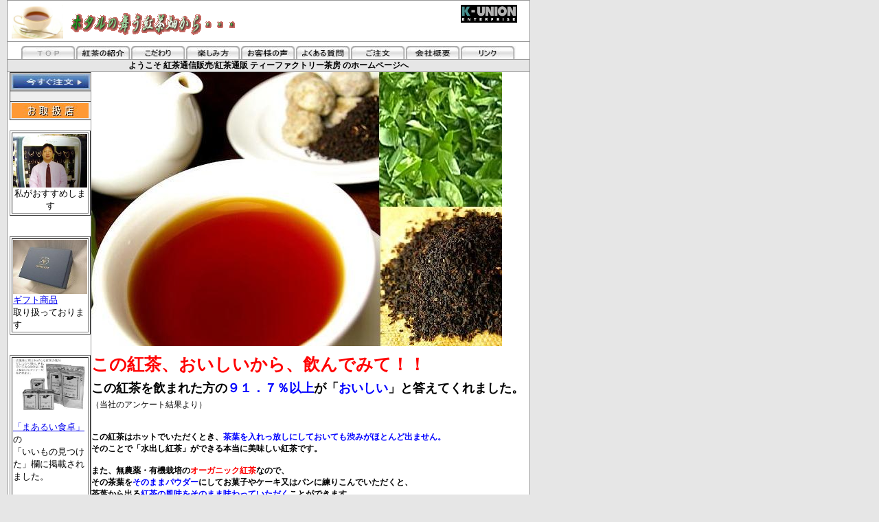

--- FILE ---
content_type: text/html
request_url: http://k-union.com/
body_size: 17095
content:
<!DOCTYPE HTML PUBLIC "-//W3C//DTD HTML 4.01 Transitional//EN">
<html lang="ja">
<head>
<META http-equiv="Content-Type" content="text/html; charset=SHIFT_JIS">
<title>紅茶通信販売/紅茶通販/ティーファクトリー茶房</title>
<meta name="description" content="ホタルの舞う農園から収穫したオーガニック紅茶、ウヴァ茶の販売をしております。是非！ご利用下さい。">
<meta name="keywords" content="紅茶,通販,販売,オーガニック">
<META http-equiv="Content-Style-Type" content="text/css">
<meta name="IBM:HPB-Input-Mode" content="mode/flm; pagewidth=940; pageheight=1200">
<META name="GENERATOR" content="IBM WebSphere Studio Homepage Builder Version 9.0.0.0 for Windows">
<META http-equiv="Content-Script-Type" content="text/javascript">
<meta name="verify-v1" content="6OXw0sbsGP85jaQLcyR4xlTKwYebrEpmIRYiQKdZI/A=" /> 
<link rel="stylesheet" href="css/version4.css" type="text/css">
<link rel="stylesheet" href="css/import.css" type="text/css" media="screen,print">
<link rel="stylesheet" href="css/table.css" type="text/css" id="HPB_TABLE_CSS_ID_">
<script  type="text/javascript" src="index01.js"></script>
</head>
<BODY>
<DIV style="top : 0;left : 10px;
  position : absolute;
  z-index : 2;
" id="Layer1">
<div id="wrapper">
<div id = "header">
<div id = "logpos2">
<div id="logpos3"><img src="Image/logo.gif" width="82" height="26" alt="紅茶通信販売/紅茶通販 ティーファクトリー茶房 ロゴ"></div>
ティーファクトリー茶房
</div>
<img src="Image/eyes0440.jpg" width="75" height="49" border="0" alt="紅茶通信販売/紅茶通販 ティーファクトリー茶房 紅茶カップ">
<img src="Image/logo5.gif" width="280" height="44" border="0" alt="ホタルの舞う紅茶畑から・・・"></div>
<div id = "navigation"><img src="Image/head_c1_2.jpg" width="80" height="19" border="0" alt="Top"><A href="history.html" id="HPB_ROLLOVER1" onmouseout="HpbImgSwap('HPB_ROLLOVER1', 'Image/head_c15.jpg');" onmouseover="HpbImgSwap('HPB_ROLLOVER1', 'Image/head_c15_1.jpg');"><IMG src="Image/head_c15.jpg" width="80" height="19" border="0" name="HPB_ROLLOVER1" alt="紅茶の紹介"></A><A href="quality.html" id="HPB_ROLLOVER2" onmouseout="HpbImgSwap('HPB_ROLLOVER2', 'Image/head_c16.jpg');" onmouseover="HpbImgSwap('HPB_ROLLOVER2', 'Image/head_c16_1.jpg');"><IMG src="Image/head_c16.jpg" width="80" height="19" border="0" name="HPB_ROLLOVER2" alt="紅茶農園のこだわり"></A><A href="drink.html" id="HPB_ROLLOVER3" onmouseout="HpbImgSwap('HPB_ROLLOVER3', 'Image/head_c17.jpg');" onmouseover="HpbImgSwap('HPB_ROLLOVER3', 'Image/head_c17_1.jpg');"><IMG src="Image/head_c17.jpg" width="80" height="19" border="0" name="HPB_ROLLOVER3" alt="紅茶の楽しみ方"></A><A href="guestvoice.html" id="HPB_ROLLOVER8" onmouseout="HpbImgSwap('HPB_ROLLOVER8', 'Image/head_c6.jpg');" onmouseover="HpbImgSwap('HPB_ROLLOVER8', 'Image/head_c6_1.jpg');"><IMG src="Image/head_c6.jpg" width="80" height="19" border="0" alt="紅茶に対するお客様の声" name="HPB_ROLLOVER8"></A><A href="question.html" id="HPB_ROLLOVER6" onmouseout="HpbImgSwap('HPB_ROLLOVER6', 'Image/head_c9.jpg');" onmouseover="HpbImgSwap('HPB_ROLLOVER6', 'Image/head_c9_1.jpg');"><IMG src="Image/head_c9.jpg" width="80" height="19" border="0" alt="紅茶に対してのよくある質問" name="HPB_ROLLOVER6"></A><A href="sales/0.html" id="HPB_ROLLOVER4" onmouseout="HpbImgSwap('HPB_ROLLOVER4', 'Image/head_c7.jpg');" onmouseover="HpbImgSwap('HPB_ROLLOVER4', 'Image/head_c7_1.jpg');" target="_blank"><IMG src="Image/head_c7.jpg" width="80" height="19" border="0" alt="紅茶のご注文" name="HPB_ROLLOVER4"></A><A href="outline.html" id="HPB_ROLLOVER10" onmouseout="HpbImgSwap('HPB_ROLLOVER10', 'Image/head_c10.jpg');" onmouseover="HpbImgSwap('HPB_ROLLOVER10', 'Image/head_c10_1.jpg');"><IMG src="Image/head_c10.jpg" width="80" height="19" border="0" alt="販売会社の概要" name="HPB_ROLLOVER10"></A><A href="link_h.html" id="HPB_ROLLOVER7" onmouseout="HpbImgSwap('HPB_ROLLOVER7', 'Image/head_c11.jpg');" onmouseover="HpbImgSwap('HPB_ROLLOVER7', 'Image/head_c11_1.jpg');"><IMG src="Image/head_c11.jpg" width="80" height="19" border="0" alt="お世話になっている方々へのリンク" name="HPB_ROLLOVER7"></A></div>
<p id = "welcome"><strong>ようこそ 紅茶通信販売/紅茶通販 ティーファクトリー茶房 のホームページへ</strong></p>
<div id = "mainarea">
<div id= "sidebar">
<table summary = "今すぐ注文" border="1" cellspacing="0" cellpadding="2" id="HPB_TABLE_1_A_060125041041" class="hpb-cnt-tb1" width="95">
  <tbody>
    <tr>
      <TH class="hpb-cnt-tb-th1"><A href="sales/11.html" id="HPB_ROLLOVER5" onmouseout="HpbImgSwap('HPB_ROLLOVER5', 'Image/sales_btn1.jpg');" onmouseover="HpbImgSwap('HPB_ROLLOVER5', 'Image/sales_btn1_1.jpg');"><IMG src="Image/sales_btn1.jpg" width="114" height="22" border="0" name="HPB_ROLLOVER5" alt="今すぐ注文"></A></TH>
    </tr>
    <tr>
      <td class="hpb-cnt-tb-cell1"><img src="Image/space-t10.gif" width="20" height="10" border="0" alt=""></td>
    </tr>
       
    <tr>
       <td class="hpb-cnt-tb-cell1"><A href="#toriatukai" target="_self"><IMG src="Image/side_f10.jpg" width="112" height="22" border="0"></A></td>
   </tr>
  </tbody>
</table>
<div>
<br>
<TABLE summary = "私がおすすめ" border="1"  width="118">
  <TBODY>
    <TR>
      <TD align="center"><IMG src="Image/face2.jpg" width="108" height="78" border="0" alt="私のお薦め"><BR>
      <FONT size="-1" color="#000000">私がおすすめします</FONT></TD>
    </TR>
  </TBODY>
</TABLE>
<BR>
<BR>
<TABLE summary = "ギフト商品" border="1" width="118">
  <TBODY>
    <TR>
      <TD align="left"><FONT size="-1"><A href="sales/15.html" target="_blank"><IMG src="Image/gift-A2.JPG" width="108" height="79" border="0" alt="ギフト"><BR>
      ギフト商品</A></FONT><FONT size="-1" color="#000000"><BR>
      取り扱っております</FONT></TD>
    </TR>
  </TBODY>
</TABLE>
<BR>
<BR>
<TABLE summary = "ブログ" border="1" width="118">
  <TBODY>
    <TR>
      <TD align="left"><FONT size="-1"><A href="iimono.pdf" target="_blank"><IMG src="Image/image.jpg" border="0" width="108" height="75" alt="まあるい食卓"><BR>
      <BR>
      「まあるい食卓」</A></FONT><FONT size="-1" color="#000000">の<BR>
      「いいもの見つけた」欄に掲載されました。<BR>
      <BR>
      </FONT><FONT size="-2" color="#000000">*PDFファイルをご覧になるには「Adobe Acrobat Reader」が必要です。</FONT><FONT size="-1" color="#000000"><br>
      <A href="http://www.adobe.com/jp/products/acrobat/readstep2.html" target="_blank"><IMG src="Image/get_adobe_reader[1].gif" width="98" height="25" border="0" alt="Adobe Acrobat Reader"></A><br>
      </FONT></TD>
    </TR>
  </TBODY>
</TABLE>
<BR>
<BR>
<TABLE summary = "ブログ" border="1" width="118">
  <TBODY>
    <TR>
      <TD align="left"><FONT size="-1"><A href="http://blogs.yahoo.co.jp/goldenring1128" target="_blank"><IMG src="Image/blog.jpg" border="0" width="108" height="15" alt="ブログ案内"><BR>
      ブログ</A></FONT><FONT size="-1" color="#000000"><BR>
      始めました。<br>
      <br>
      紅茶のこと、<BR>
      スリランカのこと、毎日の色々を<BR>
      つらつらと書いてます。<BR>
      是非覗いてみてください。</FONT></TD>
    </TR>
  </TBODY>
</TABLE>
<BR>
<BR>
<TABLE summary="携帯サイト" border="1">
  <TBODY>
    <TR>
      <TD align="left" width="111"><FONT size="-1" color="#000000"><A href="http://www.k-union.com/sales/m/" target="_blank"></A><BR>
      携帯電話の場合は<BR>
      こちらからお入り<BR>
      ください。<BR>
      <BR>
      <A href="http://www.k-union.com/sales/m/">http://www.k-union.com/sales<BR>
      /m/</A><BR>
      <BR>
      <IMG src="Image/qrcode.jpg" width="74" height="74" border="0"><BR>
      </FONT></TD>
    </TR>
  </TBODY>
</TABLE>
<BR>
<BR>
<BR>
</div>
</div>
<div id="maincontent" align="left"><IMG src="Image/Topimage.jpg" border="0" width="598" height="399" alt="紅茶の写真">
<h1><font color="#ff0000"><b>この紅茶、おいしいから、飲んでみて！！</b></font></h1>
<h2><b>この紅茶を飲まれた方の<FONT color="#0000ff">９１．７％以上</FONT>が「<FONT color="#0000ff">おいしい</FONT>」と答えてくれました。</b></h2>
（当社のアンケート結果より）<BR>
<BR>
<BR>
<B>この紅茶はホットでいただくとき、<FONT color="#0000ff">茶葉を入れっ放しにしておいても渋みがほとんど出ません。</FONT><br>
そのことで「水出し紅茶」ができる本当に美味しい紅茶です。<br><br>
また、無農薬・有機栽培の<FONT color="#ff0000">オーガニック紅茶</FONT>なので、<BR>
その茶葉を<FONT color="#0000ff">そのままパウダー</FONT>にしてお菓子やケーキ又はパンに練りこんでいただくと、<BR>
茶葉から出る<FONT color="#0000ff">紅茶の風味をそのまま味わっていただく</FONT>ことができます。</b>
<BR>
<br>
<br>
<div id = "oshirase"><h2><FONT color="#0000ff">お礼、そして・・・</font></h2>
<BR><div id="photo1"><IMG src="Image/slk2009_1.JPG" width="154" height="126" border="0"></div>
今年の「スリランカフェスティバル2009」もなんとか無事に？終了いたしました
。<br>
せっかくのお祭りなので、通常価格も２日間だけお祭り価格に。<br>
<br>
初日は朝から大雨で楽しみに来場いただいても、傘を片手に濡れながら・・・。
本当に大変な思いをさせてしまいました。<br>
<br>
そんな中、わざわざ弊社のブースを尋ねていただいた皆様へ、
心からお礼を申し上げます。<br>
<br>
たくさんの訪問をいただき、いろいろとお話をさせていただき、
私自身本当に楽しくまた嬉しくスリランカフェスティバルをエンジョイできまし
た。<br>
<br>
二日目は初日の大雨とは打って変わって・・・猛暑！！
暑い日差しが遠慮なく降り注ぎ、会場内の皆様の顔が厚さのためにしかめっ面に
なっ
ていました。<br>
<br>
オーガニック紅茶「ゴールデンリング」も「水出し紅茶」にして試していただき
まし
た。<br>
この日を待ちに待って、来ていただき「ゴールデンリング」をお求めになったお
客
様。<br>
「去年いただいて本当に美味しかったから・・・」とたずねてお求めいただいた お客 様。<BR>
会場内のいろんな種類の紅茶を試飲して回って、「やっぱりここの紅茶が一番美
味し
かったから・・・」と戻ってきてお求めいただいたお客様。<br>
スリランカのこと紅茶のこと・・・いろいろとお話させていただいたお客様。<br>
<br>
今回もいろんな出会いがあり、いろんなお話ができました。<br>
<BR>
<br>
本当に本当に、ありがとうございました。<br>
心からお礼を申し上げます。<br>
<br>
また、来年の「スリランカフェスティバル2010」も出展いたします！！
来年はまた進歩した弊社とオーガニック紅茶「ゴールデンリング」をご紹介でき
るこ
とと思います。<br>
<br>
乞うご期待！！
<br>
</div>
<br><br>
<div id = "oshirase"><h2><FONT color="#0000ff">ご報告</font></h2>
<BR><div id="photo1"><IMG src="Image/carthy.JPG" width="154" height="126" border="0"></div>
おかげさまで盛況を持ちまして終了することが出来ました！<br>
<br>
先ずは<B>中西圭三</B>さんに・・・心に残るすばらしいコンサート、」ありがとうござ いました。<br>
また、このコンサート開催のためにご尽力をいただきました皆様へもお礼を申し上げます。<br>
<br>
「ゴールデンリング」が輸入者シールの貼付をお願いしている知的障害者施設に
も訪問し、その利用者への感謝の気持ちを圭三さんの歌声に乗せて歌っていただきま
した。<br>
利用者もその施設のスタッフも私自身も圭三さんの歌声に、それぞれ喜びを表し
ていました。<br>
みんな笑顔で・・・。<br>
<br><div id="photo1"><IMG src="Image/Charithi2.JPG" width="154" height="94" border="0"></div>

本番のステージでは、このコンサートの意義を話してもらい、
「ゴールデンリング」をお買い求めいただくことによって、
スリランカの子供たちへの援助や知的障害者への側面的援助への協力が出来るこ
とを話してもらいました。<br>
<br>
どちらのステージも予定時間をかるくオーバーするくらい、パワーと心のこもっ
たステージでした。<br>
<br>
いつまでもその余韻ののこった鶴屋百貨店サテライトスタジオでした。<br>
<br>
<B>本当に本当にありがとう！！</B><br>
<br>
「ゴールデンリング」をお買い求めになったお客様へも感謝の気持ちを申し上げ
ます！！<br>
<br>
<B>本当に本当にありがとうございました。</B><br>
<br>
皆さんのこの気持ちを大事に、<br>
スリランカの子供たちへ届けたいと思います<br>
</div>
<br><br>
<div id = "oshirase"><h2><FONT color="#ff0000">お知らせです。</font></h2>
<BR>
<div id="photo1"><IMG src="Image/nakanishi.JPG" width="154" height="116" border="0"></div>
以前、弊社のオーガニック紅茶「ゴールデンリング」がミュージシャンの<B>中西圭三</B>さ んのホームページに紹介していただいたことを報告いたしました。 <A href="http://www.keizo.jp/ " target="_blank">http://www.keizo.jp/</A> <BR>
<BR>
今まで弊社が紹介していますオーガニック紅茶「ゴールデンリング」の<BR>
売り上げ の一 部と自分自身で出来る範囲で、恩恵を受けているスリ<BR>
ランカの子供達へ文房具の 提供 や備品の提供を行っていました。 <BR>
<BR>
「ゴールデンリング」は、それに貼付する「輸入者シール」の貼付や各方面への 発送 作業を知的障害者施設へ委託しており、「ゴールデンリング」の流通によってこ う いった知的障害者へ作業等々の提供ができるという障害者への側面からの援助も 行っ ていました。 <BR>
<BR>
<BR>
<div id="photo1"><IMG src="Image/surukodomo.JPG" width="154" height="103" border="0"></div>
また、無農薬・有機栽培で栽培製造されたオーガニック紅茶「<B>ゴールデンリング</B> 」を 私達がよりいっそう流通させることによって、人間のこと自然のことを考えなが ら美 味しい紅茶をお届けしようと日々努力している農園の皆さんのためにも、ひいて
はそ こを生活学習の場としている子供達のためにも「ゴールデンリング」を日本の皆 様に お届けすることで何らかの助けになればと考えていました。<BR>
<BR>
「無農薬・有機栽培」「オーガニック」のオーガニック紅茶「ゴールデンリング 」を 皆様へ勧めることを通して、これからの子供達への「食育」の一環にもなればと
も期 待しています。<BR>
<BR>
<BR>
そんなことを<B>中西圭三</B>さんに賛同していただき、彼の音楽を通して皆さんに訴え るこ とが出来たらと<B>チャリティーコンサート</B>を開いていただくことになりました！<BR>
<BR>
先ずは「ゴールデンリング」を皆様へ紹介していただいているお店で開催できる よう 計画しています。<BR>
<BR>
そして・・・ <BR>
<BR>
<B><FONT color="#0000ff">6月20日土曜日<BR>
<BR>
熊本鶴屋百貨店にて<BR>
<BR>
「中西圭三ステージ　～未来の子供たちへ～」 熊本の皆様。 <BR>
<BR>
鶴屋百貨店のサテライトスタジオで開催</FONT></B><BR>
<BR>
されます！<BR>
<BR>
ぜひお越しください！！<BR>
</div>
<br>
<div id="oshirase">
<h2><FONT color="#ff0000">お待たせいたしました!!
今年の新紅茶が入荷いたしました。</FONT></h2>
<br>
<div id="photo1"><IMG src="Image/akimototest.JPG" width="154" height="103" border="0"><BR>
</div>
スリランカのオーガニック農園で心を込めて作られました紅茶を、<br>
自分自身で味と香りを一杯一杯確かめて、自信を持ってお勧めできるものをお届けいたします。
<br>
<BR>
<br>今回の紅茶は気候のせいもあり、以前にも増して香りや味がしっかりとしていま
す。<br><br>
渋みの少ない紅茶で、ホットではもちろん「水出し紅茶」もおいしく飲んでいた
だける<br>「ゴールデンリング」をどうぞ。
<br><br>
NOW OPEN!!
</div>
<br>
<div id="oshirase">
<h2><FONT color="#ff0000">中西圭三さんオフィシャルホームページにご紹介いただきました。</FONT></h2>
<BR>
<div id="photo1"><IMG src="Image/nakanishi.JPG" width="154" height="116" border="0"><BR>
中西圭三さんと<BR>
</div>
「ゴールデンリング」はスリランカで生産されるオーガニック紅茶です。<br>
「スリランカフェスティバル2008」におきまして、「ゴールデンリング」を取り巻く 環境や「ゴールデンリング」に携わっていただいている方々の事<BR>
をお話させてい ただきました。<br>
<br>
以前より親しくさせていただいているミュージシャンの中西圭三さんが、フェスティ バルに出していた弊社のブースを訪ねて来ていただきまし<BR>
た。<BR>
<br>
そして、私や皆が「ゴールデンリング」を心をこめてご紹介する意義に賛同いただ き、<BR>
圭三さんのオフィシャルホームページに「ゴールデンリング」を掲載していただきました。<br>
<br>
圭三さんは皆さんにメッセージを音楽で心をこめて伝えていかれています。<br>
私もオーガニック紅茶「ゴールデンリング」に心をこめて紹介していこうと改めて心
に誓いました。<br><br>
<B>中西圭三さんオフィシャルホームページ</B><br>
<A href="http://www.keizo.jp/" target="_blank">http://www.keizo.jp/</A></div>
<br>
<br>
<div id="oshirase">
<h2><FONT color="#ff0000">スリランカへ行ってきます！</FONT></h2>
<BR>
<div id="photo1"><IMG src="Image/plant.JPG" width="154" height="116" border="0"><BR>
<FONT size="-1"><B>工場</B></FONT></div>
いつもセイロンオーガニック紅茶「ゴールデンリング」をお楽しみくださいまして、心からお礼を申し上げます。 <BR>
<BR>
たくさんの方々から心温まるお声をいただき、いっそうの力をいただいておりま す。 <BR>
<BR>
今回もスリランカへ行き、「安心・安全で美味しい新しい紅茶」を選定してこようと 計画中です。<BR>
スリランカオーガニック紅茶農園の現在の環境を確認し、「ゴールデンリング」の味と香りの出来上がりを自分自身の五感を最大限に働かせて<BR>
<div id="photo1"><IMG src="Image/suriranka.JPG" width="154" height="116" border="0"><BR>
<B><FONT size="-1">農場風景</FONT></B></div>
感じてこようと考えています。<BR>
<BR>
その感動をそのままパッケージ。<BR>
<BR>
<BR>
日本で待っていらっしゃるお客様へ新鮮なまま お届 けできるよう万全の準備をしているところです。<BR>
今回は、「ゴールデンリング」の新しいラインナップも見つけることができるか 期待をしています。<BR>
<BR>
<BR>
「ゴールデンリング」のラインナップに入れるには「安心・安全 」ということは当然のことながら本当に美味しいものでないといけません。<BR>
<BR>
<BR>
<B>新しい「ゴールデンリング」に乞うご期待！！</B></div>
<br>
<br>
<div id="oshirase">
<h2><FONT color="#ff0000">「スリランカフェスティバル2008」終了のご報告と御礼</FONT></h2>
<BR>
<div id="photo1"><IMG src="Image/slk2008_1.JPG" width="148" height="111" border="0"><BR>
<BR>
<br>
<IMG src="Image/slk2008_2.JPG" width="148" height="111" border="0"><br>
</div>
暑い中、わざわざお出でいただき本当にありがとうございました。<br>
また、ご都合によりお出かけできなかった皆様にもお礼を申し上げます。<br><br>
おかげさまで皆様に喜んでいただき、盛況に終わらせていただきました。<br>
これからもセイロンオーガニック紅茶「ゴールデンリング」を<BR>
ご支援いただきます皆様のご期待にこたえることができますよう、<BR>
頑張ってまいります。<br>
<br>
どうぞよろしくお願い申し上げます。
<br>
<BR>
<BR>
ティーファクトリー茶房<BR>
（有限会社　ケイ　ユニオン　エンタープライズ）<BR>
秋元浩治<BR>
　　　　　　　　　　　　　　</div>
<br>
<div id="tonikaku">
<div id="photo1">
  <img src="Image/tea-Img.JPG" width="150" height="124" border="0" alt="紅茶の写真"> <font size="-1">紅茶の水面の淵が金色<br>
に見える輪</font></div>


<h2><b><font color="#ff0000">こだわりの職人と自然が作った、こだわりの紅茶</font></b></h2>
<br>
<B>あなたに、本当のおいしさと香りを、そのままお届けします。</B><BR>
<BR>
<BR>
<object width="340" height="280">
  <param name="movie" value="http://www.youtube.com/v/7NXPE-7Ip7I">
  <embed src="http://www.youtube.com/v/7NXPE-7Ip7I" type="application/x-shockwave-flash" width="340" height="280"></embed></object><BR>
<BR>
　　　　　　　　　農園と紅茶ができるまでの紹介です。</div>
<div id="oshirase">
      <div><h2>新しくなった『ゴールデンリング』をお楽しみください！</h2></div>
<div id="photo1"><IMG src="Image/GR7.JPG" width="122" height="92" border="0"></div>
<BR>
パッケージもデザインも新しく、内容も充実致しました。<BR>
<BR>
<BR>
<B>ご注文はこちら－－－－－＞</B><A href="sales/11.html" target="_blank"><IMG src="Image/sales_btn1.jpg" width="105" height="22" border="0" alt="今すぐ注文"></A><br>
 </div>
<div id="oshirase">
<b>新着情報</b>
<FORM><TEXTAREA rows="7" cols="79" name="トピックス">H21.09.15 スリランカフェスティバル2009のお礼、そして・・・
H21.06.24 中西圭三さんのチャリティコンサートのご報告
H21.06.15 中西圭三さんのチャリティコンサートのお知らせ
H21.03.16 新紅茶が入荷しました。
H20.10.17 スリランカへ行ってきます。
H20.09.24 中西圭三さんのオフィシャルページに掲載されました。
H20.09.24 「スリランカフェスティバル2008」のご報告と御礼
H20.09. 8「スリランカフェスティバル2008」のご紹介です。
H20.06.23 新しいお客様の声を頂きました。ありがとうございました。
H20.06.11 紅茶農園と紅茶製造の様子を紹介します。
H20.05.28 箱詰等とお手伝い頂いている授産施設のご紹介を
          "こだわり" の "農園" ページに追加いたしました。
H20.03.27 お取扱店を更新致しました。
H20.03.25 取扱店を追加致しました。
H20.03.25 リンク先(福馬果樹園 様)を追加致しました。
H20.01.11 オレンジペコ・アルミパック90gが完売致しました。
H20.01.06 ルビーペンダントネックレス　御当選者発表
H19.12.27 TOP画面を更新しました。。
H19.12. 8 お客様の声を追加致しました。
          シンデレラ太秋柿生産販売さま　メッセージありがとうございました。
H19.10.31 K18ホワイトゴールド　ルビーペンダントネックレスが当たる
          キャンペーンを終了いたしました。
H19.10.15 お客様の声を追加致しました。
          Y.S様、あたたかいメッセージありがとうございました。
H19. 9. 4 まあるい食卓に掲載されました。
H19. 7. 3 新商品の発売を開始いたしました。
H19. 5.25 無料お試し紅茶は完売いたしました。
　　　　　新商品の予約を開始いたしました。
          キャンペーンを開始しました。
H19. 4.26 ゴールデンウィーク休暇のお知らせ。
H19. 4.19 スリランカ フェスティバル 2007　の案内を追加しました。
H19. 4.12 OP・BOP　袋入り・缶入りの各種が入荷しました。
H19. 3.14 紅茶 ティーバッグ３箱 1,000円を始めました。
H19. 3.14 特別会員募集を締め切りました。
H19. 1.13 紅茶 PEKOEアルミパック170g　売切れました。入荷をお待ちください。
          紅茶 BOPアルミパック200g　売切れました。入荷をお待ちください。
H19. 1.12 紅茶 PEKOE缶入り 30個入荷しました。
          紅茶 BOP缶入り 30個入荷しました。
          紅茶 PEKOEアルミパック85g　売切れました。入荷をお待ちください。
          紅茶 BOPアルミパック100g　売切れました。入荷をお待ちください。
H19. 1.10 無料お試しの注文での不具合を解消いたしました。
H18.12.24 お客様の声（K.H様）追加しました。
H18.12.20 銀行振込にみずほ銀行を使えるようになりました。
          年末・年始休日のご連絡を追加いたしました。
H18.12.12 リンク先「Blue Lotus」様を追加しました。
H18.12.06 ＴＯＰページを更新しました。（紅茶は当社ブランドです）
H18.11.28 送付料金（定形小包追加）の低価格開始しました。
H18.11.26 お客様の声（上田様）追加しました。
H18.11.23 無料お試し紅茶を始めました。
H18.11.20 お客様の声（匿名希望様）追加しました。
H18.11.18 民芸品販売を開始しました。
          トップページを変更しました。
          リンク先を追加致しました。
H18.11.01 リンク先を追加致しました。
H18.10.30 リンク追加（熊本ＹＭＣＡ）
H18.10.20 リンク追加（第二城南学園）
H18.09.21 ホームページ公開</TEXTAREA></FORM>
</div>

<div id="tokname">
<table summary = "あなたの要望" border="1" cellspacing="1" cellpadding="2" id="HPB_TABLE_6_A_060125065104" bgcolor="#ffffff" class="hpb-cnt-tb2">
  <tbody>
    <tr>
      <td class="hpb-cnt-tb-cell5" width="483" colspan="2">
      <div><a>この紅茶は、アンケートの結果、<B><FONT color="#0000ff" size="+1">女性の９５％</FONT></B>の人が<B><FONT color="#0000ff" size="+1">「おいしい」</FONT></B>と答えてくれました。</a>（９５％：おいしい　３％：普通　２％その他）<BR>
      <BR>
      </div>
      <div><a>この紅茶の味は、渋みが残らずまろやかで味わい深く飽きずに飲める紅茶です。</a></div><br>
      <div>　　　<b><a><FONT color="#0000ff" size="4">「木から直接カップへ・・・」</FONT></a></b><br>
      <BR>
      <div><a>緑茶の場合は、新茶の方がおいしいですよね。紅茶も同じです。</a></div>
      <br>
      <div><a>ほとんどの紅茶は、一旦市場に出たものを各メーカーがオークションで買い求め、それを各メーカーがブレンドや加工を施し製品として日本へ入ってくるために、約１年程かかっています。<BR>
      <BR>
      </a>
      <div><a>この紅茶は茶葉を摘んで２週間で商品になります。輸送時間まで考えて<b><font color="#009900">約２ヶ月以内で当社に納品</font></b>になります。<br>
      </a>
      <div><a>もちろんこの紅茶は、農園にある紅茶工場から直送です。</a><BR>
      </div>
      </div>
      </div>
      </div>
      </td>
      <td class="hpb-cnt-tb-cell5" valign="middle" align="center" width="113"><br>
      <a href="guestvoice.html" ><img src="Image/shosai-botan1.jpg" width="105" height="22" border="0" alt="詳細を見る"></a><br>
      <br>
      <a href="sales/11.html" target="_blank"><img src="Image/sales_btn1.jpg" width="105" height="22" border="0" alt="今すぐ注文"></a><br>
      </td>
    </tr>
  </tbody>
</table>
<br>
<table summary = "あなたの要望への答え１" border="2" cellspacing="1" cellpadding="2" id="HPB_TABLE_6_A_060126145722" bgcolor="#ffffff" width="584" class="hpb-cnt-tb2">
  <tbody>
    <tr>
      <td class="hpb-cnt-tb-cell5" width="458" colspan="2">
	<div><a>この紅茶の農園では、無農薬・有機栽培で紅茶を栽培しており、雑草・害虫は手作業で排除する努力をしています。</a></div><br>
      <div><a>とった雑草は堆肥として農園で使い、害虫駆除はその害虫のいやがる植物の汁を撒いています。その植物も無農薬で栽培しています。</a></div>
      <br>
      <div><a>土壌のために、ミミズを飼育し、自然のままに手をかけて心を込めてお茶を栽培しています。</a></div>
      　<div><a>紅茶工場でも、茶葉の乾燥のためのボイラーを他工場では重油を燃やしていますが、薪で熱風を起こしています。その薪も薪をとるための林を作り、尚かつ無農薬で栽培しています。</a></div>
      　<div><a>農薬を使っている畑では見ることが出来ない<b><font color="#ff8000">ホタルの姿をこの農園では見る</font></b>ことが出来ます。</a></div>
      　<div><a>また、この紅茶は<b><font color="#000099">「NASSA」・「JAS　ORGANIC」・「IMO」・</font></b>その他の認定（６カ国）も受けており、安全性においても他には無い最高級のものです。</a></div></td>
      <td valign="middle" align="center" class="hpb-cnt-tb-cell5" width="113"><a href="quality.html" ><br>
      <img src="Image/shosai-botan1.jpg" width="105" height="22" border="0" alt="詳細を見る"></a><br>
      <br>
      <a href="sales/11.html" target="_blank"><img src="Image/sales_btn1.jpg" width="105" height="22" border="0" alt="今すぐ注文"></a><br>
      </td>
    </tr>
  </tbody>
</table>
<br>
<table summary = "あなたの要望への答え２" border="1" cellspacing="1" cellpadding="2" id="HPB_TABLE_6_A_060125065104" bgcolor="#ffffff" class="hpb-cnt-tb2" width="584">
  <tbody>
    <tr>
      <td class="hpb-cnt-tb-cell5" width="485" colspan="2"><a>紅茶のリーフティPEKOE（ペコー）の茶葉はスリランカ（セイロン）オーガニック紅茶農園での年間収穫高が非常に限られた高級茶葉を使用しています。<b><font color="#000099"><br>
      月に全セット合わせて１，０００パック</font></b>のみの入荷になります。（人気商品より、売り切れになります）</a><br>
      <br>
      <br>
      <div><a>特別会員の方が優先的に御購入できますので、その他の方は売り切れの場合もあります。その場合は申し訳ありませんとともに、ご了承ください。</a></div>
      </td>
      <td class="hpb-cnt-tb-cell5" valign="middle" align="center" width="116"><a href="plantation.html" ><br>
      <img src="Image/shosai-botan1.jpg" width="105" height="22" border="0" alt="詳細を見る"></a><br>
      <br>
      <a href="sales/11.html" target="_blank"><img src="Image/sales_btn1.jpg" width="105" height="22" border="0" alt="今すぐ注文"></a><br>
      </td>
    </tr>
  </tbody>
</table>
<br>
<table summary = "あなたの要望への答え３" border="2" cellspacing="1" cellpadding="2" id="HPB_TABLE_6_A_060126145722" bgcolor="#ffffff" width="584" class="hpb-cnt-tb2">
  <tbody>
    <tr>
      <td class="hpb-cnt-tb-cell5" width="458" colspan="2">
	<div><a>このような、環境で育った紅茶だからこそ、自然からの恵みを受けました。</a></div><br>
      <div><a>実は、この紅茶は長時間、お湯やお水につけていても、ほとんど渋くなりません。</a></div>
      <div><a>何故だか分かりませんが、この様なことから冷やした紅茶がおいしく頂けます。</a></div>
      <td valign="middle" align="center" class="hpb-cnt-tb-cell5" width="113"><a href="quality.html" ><br>
      <img src="Image/shosai-botan1.jpg" width="105" height="22" border="0" alt="詳細を見る"></a><br>
      <br>
      <a href="sales/11.html" target="_blank"><img src="Image/sales_btn1.jpg" width="105" height="22" border="0" alt="今すぐ注文"></a><br>
      </td>
    </tr>
  </tbody>
</table>
</div>
<div id="oshirase">
 <h2>なぜ・・・当社が無農薬にこだわって紅茶作りを行うのか </h2>
<a>
私たちは、毎日おいしく紅茶をいただいています。<br>
<br>
その紅茶が出来上がる行程を改めて見てみると、その行程の中に<br>
<B>「茶葉を洗う」という行程が無い</B><br>
のです。<br>
　これは、紅茶に限った事ではなく、日本茶やウーロン茶にもあてはまる事では
ないでしょうか。
</a>
</div>
<div id="tokname">
<h1>（私と）紅茶（ゴールデンリング）との出会い</h1>
      <div><a>紅茶を飲むことより、好んでコーヒーを飲んでいた。</a></div><br>
<div><a>私は仕事の関係上、スリランカに行く機会が多く、行ったら１週間から１０日滞在する。<br>
	そこでは、毎日１０杯から１５杯の紅茶を飲んでいた。<br>
	毎日何杯も飲むのだが、飽きることなくおいしく飲むことが出来た。<br>
	まったく、驚いてしまった。きらいなはずだったのに。<br>
<BR>
久しぶりのスリランカ出張で、紅茶を飲むと口の中に広がるおいしさに改めて驚かされてしまった。 その紅茶は「<FONT size="+1" color="#ff8000"><b>どこの紅茶だろう</b></FONT>」と気になっていた。</a></div><br><br>

	<div><a>現地の人との交流会でこの話をした。<br>
	偶然、その紅茶を栽培している農園の人と知り合う事ができ、その農園を見学させてもらった。<br>
<BR>
山の中なのでそこのバンガローに一晩泊まることになり、スリランカ料理と紅茶をご馳走になった。<br>

	涼みに外に出ると、バンガローの人がわざわざ電灯を消した。<br>
そのとたん、光るものが目に映った。<br>私がまだ子供の頃に見た風景、それは「<FONT size="+1" color="#ff8000"><b>ホタルの舞飛ぶ光</b></FONT>」だった。</a>
<DIV id="photo1"><IMG src="Image/hotaru.jpg" width="150" height="124" border="0" alt="ホタルの写真"><font size="-1">ホタルが舞う農園<br>
</font></DIV>
<a><br>
非常に感動的な光景だった。</a></div><br>

	<div><a>その時、ふと疑問に思った。<br>
「<FONT size="+1" color="#ff8000"><b>なぜ、この農園だけにホタルが？</b></FONT>」<br>
<BR>
それは、農園の人に聞いて分かった。<br>
「無農薬・有機栽培」で<FONT color="#009900" size="+1"><b>自然環境</b></FONT>にも非常に気を配りながら、茶葉を栽培している。<br>
<b><FONT color="#ff8000" size="+1">ホタル</FONT></b>は、非常に環境の良いところでないと生息しない。<br>
<BR>
実際、ホタルの飛ぶ姿にその<b><FONT size="+1" color="#009900">自然環境の良さ</FONT></b>を納得する。<br>
<BR>
茶葉の栽培方法に関心を持ち深く聞いてみた。<br>
無農薬だけではなく、有機栽培とリサイクルの自然農法で人の手をかけて栽培している。<br>
<BR>
<FONT color="#0000cc" size="+1"><b>茶葉の乾燥</b></FONT>のために、ここでは<FONT size="+1" color="#0000cc"><b>薪を燃やす</b></FONT>。<br>
その薪もわざわざ<b><FONT color="#0000cc" size="+1">無農薬で林</FONT></b>を作って薪を作っている。<br>
手作業で取った<b><FONT color="#0000cc" size="+1">雑草</FONT></b>は細かく裁断し、床を作って<b><FONT color="#0000cc" size="+1">堆肥</FONT></b>にして農園で使用する。<br>
<BR>
<b><FONT color="#0000cc" size="+1">害虫駆除</FONT></b>の方法は人の手で取り除くか、その虫の<b><FONT color="#0000cc" size="+1">嫌いな植物の汁</FONT></b>を撒く。<br>
その<FONT size="+1" color="#0000cc"><b>植物も無農薬</b></FONT>で栽培している。<br>
<br>
自然の摂理に逆らうことなく、<b><FONT color="#009900" size="+1">自然環境を大事に</FONT></b>しながら</a><b><a><FONT size="+1" color="#009900">おいしい紅茶を作っていこうと日々努力している姿に感動を覚える。</FONT></a></b></div><br>

<div id="photo1">
  <img src="Image/owner_p.jpg" width="150" height="124" border="0" alt="紅茶農園オーナーとの写真"> <font size="-1">紅茶農園のオーナーと<br>
</font></div>
	<div><a><BR>
日本国内でも飲みたいと思い、入手可能かたずねてみた。<br>
	ここで製造された紅茶葉は、そのまま市場に出る。<br>
その先は買い取られたメーカーの手でそれぞれパッキングされたりブレンドされたりして、どこに流れていくか把握できない。 <BR>
<BR>
<FONT size="+1" color="#0000ff"><b>日本国内への直接ルートはない</b></FONT>ので、どこででも手に入りません。<br>
</a></div>
<div><a><BR>
<BR>
日頃のお付き合いで、その農園と大きなパイプができ直接取り扱うことができるようになった。<br>
<BR>
それならば、<FONT size="+1" color="#0000ff"><b>自分が自分自身が感じたこの紅茶に対しての<BR>
感動とこの紅茶のおいしさを伝えよう。</b></FONT></a><br>
</div>
<BR>
<div><a><font size="+2" color="#ff8040"><b><U><I>日本国内では手に入りにくい「ＧＯＬＤＥＮ　ＲＩＮＧ」</I></U></b></font></a><br>
<br>
<h2><font color="#ff0000">こんな紅茶、飲んだこと無かった！！</font></h2>
<h2><font color="#ff0000">今まで飲んでいた紅茶は、何だったんだろう？？</font></h2>
<BR>
</div>
</div>
<div id="tokname">
<h1><font color="#ff0000">実はこの紅茶はね・・・</font></h1>
<br>
<div id="photo1"><IMG src="Image/golden11.JPG" width="119" height="147" border="0"><br>
</div>
<br>
      <p><b><font color="#0000ff">紅茶の名称：「</font><font color="#ff8000">GOLDEN RING（ゴールデンリング）</font><font color="#0000ff">」シリーズ</font></b></p>
      <div id = "tokumoto">		
      <a>世界３大銘柄の産地であるスリランカ（セイロン）のUVA（ウヴァ）地方で、無農薬・有機栽培されたオーガニック紅茶です。<br>
<br>
商品の種類を多々揃えております。お好きな商品をお選びください。<br><br>
	お客様のオリジナルのシリーズ展開として、リーフティー（茶葉）の種類や
	パッケージングの種類はさまざまな対応が可能です。<br>
	
	</a>
      </div>
      <p><b><font color="#0000ff">名前の由来</font></b></p>
<div id="photo1">
  <img src="Image/tea-Img.JPG" width="150" height="124" border="0" alt="紅茶の写真"> <font size="-1">紅茶の水面の淵が金色<br>
に見える輪</font></div>
      <div id = "namemoto">		
      <div><a>セイロンティーの高品質な茶葉には、紅茶液をカップに注いだときに水面の淵が金色に見える輪、「<font color="#ff8000"><b>ゴールデンリング</b></font>」ができます。
      それはまた、<font color="#009900"><b>高品質な茶葉</b></font>であるという証明でもあります。</a></div><br>
      <div><a>セイロンオーガニック紅茶「<b><font color="#ff8000">GOLDEN　RING</font></b>」は、そのような高品質な茶葉を使って、<font color="#009900"><b>ハイクオリティーな紅茶</b></font>を提供しています。</a></div>
      </div>
<br><br><br>
<p><b><font color="#0000ff">「ＧＯＬＤＥＮ　ＲＩＮＧ」は自社発売のみです。</font></b></p>
<div id="photo1">
  <img src="Image/akimoto.jpg" width="150" height="124" border="0" alt="紅茶農園での店長の写真"> <font size="-1">私が保証します<br>
</font></div>
      <div id = "namemoto">		
      <br><div><a>このセイロンオーガニック紅茶「ＧＯＬＤＥＮ　ＲＩＮＧ」は、<BR>
おいしい紅茶を作り出す<BR>
スリランカの<B>コスランダオーガニック紅茶農園</B>（ ＫＯＳＬＡＮＤＡ　ＥＳＴＡＴＥ）と<BR>
<B>ティーファクトリー茶房</B>（(有)ケイユニオンエンタープライズ）が一つにな って、<BR>
<BR>
健康的で安全で美味しい紅茶を新鮮なまま日本の皆様に安心して味わっていただ きた い<BR>
という心から、<BR>
<BR>
紅茶葉の栽培・加工・パッケージング、そして日本のお客様へのご案内まで心を 込め て作り上げた紅茶です。 <BR>
<BR>
この<B><font color="#ff8000">紅茶、「ＧＯＬＤＥＮ　ＲＩＮＧ」</font></B>はティーファクトリー茶房（(有)ケイユニオンエンタープライズ）の<B><font color="#ff8000">オリジナル ブラ ンド</font></B>になります。 <BR>
<BR>
毎回のご案内は、オーガニック紅茶農園で出来上がったたくさんの紅茶葉を一つ 一つ<br> テイスティング（味のチェック）をしています。<BR>
<BR>
自信を持ってお薦めできるもので紅茶葉加工工場内のパッケージングラインで出 来上 がったばかりの新鮮な紅茶葉を、 心を込めて一つ一つ手作業でパッケージングしております。</a></div></div>

</div>
<div id="oshirase"><b><FONT color="#0000ff" size="+2">それだけではありません！</FONT></b>
<br><br>
<table summary = "保証" border="1" cellspacing="1" cellpadding="2" id="HPB_TABLE_6_A_060125065104" bgcolor="#ffffff" class="hpb-cnt-tb2">
  <tbody>
    <tr>
      <td height="27" class="hpb-cnt-tb-cell5" width="483" colspan="2"><b><FONT color="#000000" size="+1">返品する条件をほとんど無くしました。</FONT></b></td>
    </tr>
    <tr>
      <td class="hpb-cnt-tb-cell5" width="483" valign="top" align="left"><b><font color="#000000"><font color="#000000" size="+1"><br>
      ①</font></font><font color="#ff8000">返品期間</font></b><font color="#000000"><font color="#000000"><b>をお手元の届いてから</b></font></font><font color="#ff8000"><b>９０日間</b></font><font color="#000000"><font color="#000000"><b>にしました。<br>
      <br>
      </b></font><font color="#000000" size="+1"><b>②</b></font></font><font color="#ff8000"><b>返品の送料</b></font><font color="#000000"><font color="#000000"><b>を</b></font></font><font color="#ff8000"><b>無料</b></font><font color="#000000"><FONT color="#000000"><b>にします。<br>
      （お客様が返品したいのに、なぜ送料を負担しなければならないのか）<br>
      <br>
      ③初めて注文した人に限り、</b></FONT></font><font color="#ff8000"><b>ふた（封）を開けてからも、返品可能</b></font><font color="#000000"><font color="#000000"><b>です。</b></font></font>（返品期間はお手元に届いてから９０日間です。）<br>
      <b>（お客様が１～２杯飲まれた後に「おいしくない」と思われ、「買い損をした」と思われたくないため）</b><br>
      </td>
      <td class="hpb-cnt-tb-cell5" valign="middle" align="center" width="113"><font color="#ff8000"><b><br>
      </b><b><br>
      <br>
      <a href="sales/11.html" target="_blank"><img src="Image/sales_btn1.jpg" width="105" height="22" border="0" alt="今すぐ注文"></a><br>
      </b></font></td>
    </tr>
  </tbody>
</table>
<br>
また、<strong>一度に６，０００円以上、注文された方には、
送料は無料</strong>にしました。<br>
</div>
<div id="oshirase">
<h2><font color="#ff0000"><b><U>おいしいから、ぜひ飲んでください。</U></b></font></h2>
<h2><b><U><font color="#ff0000">きっと、紅茶に対してのイメージや感想が変わるはずです。</font></U></b></h2>
<br>
<div id="photo9"><IMG src="Image/ima1.JPG" width="318" height="206" border="0" alt="ゴールデンリング">
</div>
<br>
<h2><span lang=ja><font face="ＭＳ Ｐゴシック" 
size=2>この商品は、「新事業活動促進法」に基づき東京都より承認を受けた商品です。</font></span></h2>
</div>
<BR>
<div id="oshirase1">
<h2><A name="toriatukai">お取扱店</A></h2>
<B><a>さまざまな店でご紹介いただいております。</a></B>（順不同　敬称略）<BR>
<BR>
<FONT color="#000099"><B>売り場の写真をクリックすると大きい画面で見ることができます</B>。</FONT><BR>
<BR>
<FONT size="+2"><B>●　「百貨店」</B></FONT><BR>
<br>
<TABLE border="1" width="583" bgcolor="#ffffff">
  <tbody>
    <TR>
      <TD height="38" width="490" valign="top"><A href="http://www.tsuruya-dept.co.jp/index.html" target="_blank"><IMG src="Image/turuya1.jpg" border="0" width="225" height="37"></A></TD>
      <TD height="38" width="79" rowspan="2"></TD>
    </TR>
    <TR>
      <TD><FONT size="-1" color="#000000">株式会社 鶴屋百貨店<BR>
      〒860-8586 <BR>
      熊本市手取本町6番1号</FONT></TD>
    </TR>
  </TBODY>
</TABLE>
<br>
<TABLE border="1" width="583" bgcolor="#ffffff">
  <tbody>
    <TR>
      <TD height="38" valign="top" colspan="3" width="492"><A href="http://www.tokiwa-dept.co.jp/index.html" target="_blank"><IMG src="Image/tokiha1.jpg" border="0" width="230" height="37"></A></TD>
      <TD height="38" rowspan="2" width="75"></TD>
    </TR>
    <TR>
      <TD><FONT size="-1" color="#000000">株式会社　トキハ　本店<BR>
      〒870-8688
 <BR>
      大分市府内町2-1-4
</FONT></TD>
      <TD><FONT size="-1" color="#000000">株式会社　トキハ　別府店<BR>
      〒874-8558 <BR>
      別府市北浜2-9-1
</FONT></TD>
      <TD><FONT size="-1" color="#000000">株式会社　トキハ　わさだ店<BR>
      〒870-1198 <BR>
      大分市大字玉沢</FONT></TD>
    </TR>
  </TBODY>
</TABLE>
<br>
<TABLE border="1" width="583" bgcolor="#ffffff">
  <tbody>
    <TR>
      <TD height="38" valign="top" colspan="4" width="492"><A href="http://www.yamakataya.co.jp/" target="_blank"><IMG src="Image/yamagataya1.jpg" border="0" width="317" height="45"></A></TD>
      <TD height="38" rowspan="2" width="75"></TD>
    </TR>
    <TR>
      <TD width="236"><FONT size="-1" color="#000000">株式会社 山形屋　(鹿児島)<BR>
      〒892-8601 <BR>
      鹿児島県鹿児島市金生町3番1号</FONT></TD>
      <TD width="246"><FONT size="-1" color="#000000">宮崎 山形屋<BR>
      〒880-8602 <BR>
      宮崎市橘通東3丁目4番12号</FONT></TD>
    </TR>
  </TBODY>
</TABLE>
<br>
<TABLE border="1" width="583" bgcolor="#ffffff">
  <tbody>
    <TR>
      <TD height="38" width="490" valign="top"><A href="http://www.daiwa-dp.co.jp/tenpo/kourinbou/index.html" target="_blank"><IMG src="Image/daiwa1.jpg" border="0" width="101" height="36"></A></TD>
      <TD rowspan="2"><A href="javascript:openPicWin(6);"><IMG src="Image/daiwa2.jpg" border="0" width="77" height="103"><br>
      </A></TD>
    </TR>
    <TR>
      <TD><FONT size="-1" color="#000000">金沢 香林坊 大和百貨店<BR>
      〒920-8550 <BR>
      金沢市香林坊1-1-1</FONT></TD>
    </TR>
  </TBODY>
</TABLE>
<br>
<TABLE border="1" width="583" bgcolor="#ffffff">
  <tbody>
    <TR>
      <TD height="38" valign="top" colspan="3" width="492"><A href="http://www.nagasaki-hamaya.com/index.html" target="_blank"><IMG src="Image/hamaya1.jpg" border="0" width="229" height="38"></A></TD>
      <TD height="38" rowspan="2" width="75"></TD>
    </TR>
    <TR>
      <TD colspan="3"><FONT size="-1" color="#000000">株式会社 長崎浜屋<BR>
      〒850-0853  <BR>
      長崎市浜町7番11号
</FONT></TD>
    </TR>
  </TBODY>
</TABLE>
<br>
<TABLE border="1" width="583" bgcolor="#ffffff">
  <tbody>
    <TR>
      <TD height="38" width="490" valign="top"><FONT size="-1" color="#000000">京都藤井大丸店 「タベルト」<BR>
      〒600-8031<BR>
      京都市下京区四条寺町</FONT></TD>
      <TD height="38" width="79"><A href="javascript:openPicWin(2);"><IMG src="Image/fujii.jpg" border="0" width="77" height="103"><br>
      </A></TD>
    </TR>
  </TBODY>
</TABLE>
<br>
<BR>
<FONT size="+2"><B>●　「こだわりのスーパー」</B></FONT><BR>
<BR>
<TABLE border="1" width="583" bgcolor="#ffffff">
  <tbody>
    <TR>
      <TD height="38" valign="top" width="235"><FONT size="-1" color="#000000">ハローグリーン　エブリィ　熊本　長嶺店<BR>
      〒862-0920  <BR>
      熊本市月出町8-1-17</FONT></TD>
      <td>
      <FONT size="-1" color="#000000">ハローグリーン　エブリィ　熊本　健軍店<BR>
      〒862-0918 <BR>
      熊本市花立5-9-18</FONT></TD>
      <TD height="38" width="79" rowspan="3"></TD>
    </TR>
    <TR>
      <TD><FONT size="-1" color="#000000">ハローグリーン　エブリィ　熊本　九品寺店<BR>
      〒862-0976   <BR>
      熊本市九品寺3-17-17</FONT></TD>
      <TD><FONT size="-1" color="#000000">ハローグリーン　エブリィ　熊本　島崎店<BR>
      〒860-0073  <BR>
      熊本市島崎2-211-1</FONT></TD>
    </TR>
    <TR>
      <TD colspan="2"><FONT size="-1" color="#000000">ハローグリーン　エブリィ　熊本　近見店<BR>
      〒861-4101<BR>
      熊本市近見町2733-2</FONT></TD>
    </TR>
  </TBODY>
</TABLE>
<br>
<TABLE border="1" width="583" bgcolor="#ffffff">
  <tbody>
    <TR>
      <TD height="38" valign="top" colspan="4" width="476"><A href="http://www.escamare.co.jp/index.html" target="_blank"><IMG src="Image/eskamare.jpg" border="0" width="196" height="37"></A></TD>
      <TD height="38" rowspan="2" width="75"></TD>
    </TR>
    <TR>
      <TD width="236" ><FONT size="-1" color="#000000">ＥＳＣＡＭＡＲＥ（エスカマーレ） 浜田山店<BR>
      〒168-0065 <BR>
      東京都杉並区浜田山3-35-38
</FONT></TD>
      <TD width="246"><FONT size="-1" color="#000000">ＥＳＣＡＭＡＲＥ（エスカマーレ） 江古田店<BR>
      〒176-0005 <BR>
      東京都練馬区旭丘1-68-20
</FONT></TD>
    </TR>
  </TBODY>
</TABLE>
<BR>
<TABLE border="1" width="583" bgcolor="#ffffff">
  <tbody>
    <TR>
      <TD height="38" width="490" valign="top"><A href="http://www.nakaji34.co.jp/" target="_blank"><IMG src="Image/pikkoro1.jpg" border="0" width="225" height="36"></A></TD>
      <TD rowspan="2"><A href="javascript:openPicWin(5);"><IMG src="Image/pikkoro2.jpg" border="0" width="77" height="103"><br>
      </A></TD>
    </TR>
    <TR>
      <TD><FONT size="-1" color="#000000">「メルカートピッコロ」　大阪天王寺店<BR>
      〒543-0055 <BR>
      大阪市天王寺区悲田院町10－48 ステーションプラザ　てんのうじプラザ通り地下1階</FONT></TD>
    </TR>
  </TBODY>
</TABLE>
<br>
<TABLE border="1" width="583" bgcolor="#ffffff">
  <tbody>
    <tr>
      <TD align="left" colspan="2" width="500"><A href="http://www.shun-rakuzen.com/index.html" target="_blank"><IMG src="Image/shunraku.jpg" border="0" width="337" height="35" alt="旬楽膳"></A><FONT size="-1" color="#000000"><BR>
      </FONT></TD>
      <TD rowspan="2" ><A href="javascript:openPicWin(1);"><IMG src="Image/shunraku1.jpg" border="0" width="77" height="103"><br>
      </A></TD>
    </tr>
    <TR>
      <TD height="38" width="233"><FONT size="-1" color="#000000">一宮・八幡店<BR>
      〒491-0903<BR>愛知県一宮市八幡4丁目1番1号</FONT></TD>
      <TD height="38" width="240"><FONT color="#000000" size="-1">名古屋・地アミ店<BR>
      〒465-0015　<BR>
      愛知県名古屋市名東区若葉台1402<br>
      </FONT></TD>
    </TR>
  </TBODY>
</TABLE>
<br>
<TABLE border="1" width="583" bgcolor="#ffffff">
  <tbody>
    <TR>
      <TD height="38" width="490" valign="top"><A href="http://www.friendfood.jp/" target="_blank"><IMG src="Image/frend1.jpg" border="0" width="221" height="35"></A></TD>
      <TD rowspan="2"><A href="javascript:openPicWin(3);"><IMG src="Image/frend2.jpg" border="0" width="77" height="103"><br></a></TD>
    </TR>
    <TR>
      <TD><FONT size="-1" color="#000000">「フレンドフーズ」　京都下鴨店<BR>
      〒606-0831 <BR>
      京都市左京区下鴨北園町10-6</FONT></TD>
    </TR>
  </TBODY>
</TABLE>
<br>
<TABLE border="1" width="583" bgcolor="#ffffff">
  <tbody>
    <TR>
      <TD height="38" width="490" valign="top" align="left"><A href="http://www.big-beans.com/bigbeans_uehommachi.html" target="_blank"><IMG src="Image/bigbean11.jpg" border="0" width="460" height="42"></A></TD>
      <TD rowspan="2"><A href="javascript:openPicWin(4);"><IMG src="Image/bigbeans2.jpg" border="0" width="77" height="103"><br></a></TD>
    </TR>
    <TR>
      <TD><FONT size="-1" color="#000000">「ビッグビーンズ」　大阪野田店<BR>
      〒553-0006 <BR>
      大阪府大阪市福島区吉野2-8-4 </FONT></TD>
    </TR>
  </TBODY>
</TABLE>
<br>
<TABLE border="1" width="583" bgcolor="#ffffff">
  <tbody>
    <TR>
      <TD height="38" width="490" valign="top"><A href="http://www.e-maruoka.jp/data.html" target="_blank"><IMG src="Image/maruoka1.jpg" border="0" width="275" height="32"></A></TD>
      <TD rowspan="2"><A href="javascript:openPicWin(8);"><IMG src="Image/maruoka2.jpg" border="0" width="77" height="103"><br>
      </A></TD>
    </TR>
    <TR>
      <TD><FONT size="-1" color="#000000">グルメマーケット　株式会社　まるおか<BR>
      〒920-8550 <BR>群馬県高崎市箕郷町西明屋90-1</FONT></TD>
    </TR>
  </TBODY>
</TABLE>
<br>
<TABLE border="1" width="583" bgcolor="#ffffff">
  <tbody>
    <TR>
      <TD height="38" width="490" valign="top"><A href="http://www.newsankyu.co.jp/index.html" target="_blank"><IMG src="Image/newsankyu1.jpg" border="0" width="178" height="37"></A></TD>
      <TD rowspan="2"></TD>
    </TR>
    <TR>
      <TD><FONT size="-1" color="#000000">ニュー三久<BR>
      〒920-0966 <BR>金沢市城南2丁目36-1</FONT></TD>
    </TR>
  </TBODY>
</TABLE>
<br>
<TABLE border="1" width="583" bgcolor="#ffffff">
  <tbody>
    <TR>
      <TD height="38" width="490" valign="top"><A href="http://www.maruwa-web.jp/index.html" target="_blank"><IMG src="Image/lapalet1.jpg" border="0" width="178" height="37"></A></TD>
      <TD rowspan="2"></TD>
    </TR>
    <TR>
      <TD><FONT size="-1" color="#000000">ラ・パレット桜坂店<BR>
      〒810-0024 <BR>福岡市中央区桜坂3丁目11-57</FONT></TD>
    </TR>
  </TBODY>
</TABLE>
<BR>
<BR>
<FONT size="+2"><B>●　「美味しいお店」</B></FONT><BR>
<BR>
<TABLE border="1" width="583" bgcolor="#ffffff">
  <tbody>
    <TR>
      <TD height="38" width="490" valign="top"><A href="http://kunugiya.fc2web.com/index.html" target="_blank"><IMG src="Image/kunugi1.jpg" border="0" width="372" height="41"></A></TD>
      <TD rowspan="2"><A href="javascript:openPicWin(7);"><IMG src="Image/kunugi2.jpg" border="0" width="84" height="63"><br></a></TD>
    </TR>
    <TR>
      <TD><FONT size="-1" color="#000000">湯布院のオーベルジュ　櫟屋<BR>
      〒920-8550 <BR>大分県由布市湯布院町川上１２６９－２６</FONT></TD>
    </TR>
  </TBODY>
</TABLE>
<BR>
<TABLE border="1" width="583" bgcolor="#ffffff">
  <tbody>
    <TR>
      <TD height="38" width="490" valign="top"><A href="http://www.portomaison.com/" target="_blank"><IMG src="Image/boltmezon1.jpg" border="0" width="304" height="37"></A></TD>
      <TD rowspan="2"></TD>
    </TR>
    <TR>
      <TD><FONT size="-1" color="#000000">ポルトメゾン・ルームス　-千倉海岸-<BR>
      〒295-0023 <BR>千葉県南房総市千倉町川口301　</FONT></TD>
    </TR>
  </TBODY>
</TABLE>
<BR>
<TABLE border="1" width="583" bgcolor="#ffffff">
  <tbody>
    <TR>
      <TD height="38" width="490" valign="top"><A href="http://www.s-swiss.com/" target="_blank"><IMG src="Image/swiss1.jpg" border="0" width="294" height="37"></A></TD>
      <TD rowspan="2"></TD>
    </TR>
    <TR>
      <TD><FONT size="-1" color="#000000">スイス下通店<BR>
      〒860-0801 <BR>熊本県熊本市安政町5.2 </FONT></TD>
    </TR>
  </TBODY>
</TABLE>
<BR>
<TABLE border="1" width="583" bgcolor="#ffffff">
  <tbody>
    <TR>
      <TD height="38" width="490" valign="top"><A href="http://www.h7.dion.ne.jp/~fukuma/" target="_blank"><IMG src="Image/fukuma.jpg" width="114" height="38" border="0"></A></TD>
      <TD rowspan="2"></TD>
    </TR>
    <TR>
      <TD><FONT size="-1" color="#000000">有限会社　福馬果樹園<BR>
      〒861-2222 <BR>熊本県上益城郡益城町砥川1079-3 </FONT></TD>
    </TR>
  </TBODY>
</TABLE>
<BR>
</div>
</div>
<br>
<br>
</div>
<div id = "footer">
<div id = "footer1">
	<a>／</a><a href="index.html" id="top" >　ＴＯＰ　</a>
        <a>／</a><a href="history.html" id="history">　紅茶の紹介　</a>
        <a>／</a><a href="quality.html" id="quality">　こだわり　</a>
        <a>／</a><a href="drink.html" id="drink">　楽しみ方　</a>
	<a>／</a><a href="guestvoice.html" id="guestvoice">お客様の声</a>
         <a>／</a><a href="question.html" id="toiawase">よくある質問</a>
	<a>／</a><a href="sales/0.html" id="oreder" target="_blank">　ご注文　</a>
        <a>／</a><a href="outline.html" id="outline"> 会社案内 </a>
	<a>／</a><a href="link_h.html" id="link">　リンク　</a><a>／</a><br>
</div>
<a href="mailto:?subject=%82%A8%82%B7%82%B7%82%DF%83T%83C%83g%8C%A9%82%C2%82%AF%82%DC%82%B5%82%BD%81I%20&amp;body=http://www.k-union.com%83E%83%94%83%40%8eY%82%cc%83Z%83C%83%8d%83%93%8dg%92%83%94%cc%94%84%82%cc%83z%81%5b%83%80%83y%81%5b%83W%82%f0%8c%a9%82%c2%82%af%82%dc%82%b5%82%bd%81B"><font 
             size=2>このホームページを友人・知人に紹介する。</font></a><br>
<font color="#666666" size=1>Copyright 2006 Tea-Factory All Rights Reserved.</font></div>
</div>
<script type="text/javascript">
var gaJsHost = (("https:" == document.location.protocol) ? "https://ssl." : "http://www.");
document.write(unescape("%3Cscript src='" + gaJsHost + "google-analytics.com/ga.js' type='text/javascript'%3E%3C/script%3E"));
</script>
<script type="text/javascript">
var pageTracker = _gat._getTracker("UA-4006116-1");
pageTracker._initData();
pageTracker._trackPageview();
</script>
</DIV>
</BODY>
</html>

--- FILE ---
content_type: text/css
request_url: http://k-union.com/css/version4.css
body_size: 143
content:
@charset "Shift_JIS";

body {
  color: #000000;
  background: #ffffff;
}
a img {
  border: none;
  color: #ffffff;
  background: transparent;
}

--- FILE ---
content_type: text/css
request_url: http://k-union.com/css/import.css
body_size: 22
content:
@import "common.css";


--- FILE ---
content_type: text/css
request_url: http://k-union.com/css/table.css
body_size: 365
content:
/*------------ table style set ------------*/
.hpb-cnt-tb1{
	background-color: #333333;
	border-top-width: 1px;
	border-right-width: 0px;
	border-bottom-width: 0px;
	border-left-width: 1px;
	border-top-style: solid;
	border-right-style: solid;
	border-bottom-style: solid;
	border-left-style: solid;
	border-top-color: #333333;
	border-right-color: #333333;
	border-bottom-color: #333333;
	border-left-color: #333333;
}
.hpb-cnt-tb2{
	background-color: #333333;
	border: 1px solid #333333;
}
.hpb-cnt-tb3{
	background-color: #333333;
	border: 0px solid #333333;
}
.hpb-cnt-tb-th1 {
	background-color: #BBBBBB;
	font-size: 80%;
	color: #333333;
	border-top-width: 0px;
	border-right-width: 1px;
	border-bottom-width: 1px;
	border-left-width: 0px;
	border-top-style: solid;
	border-right-style: solid;
	border-bottom-style: solid;
	border-left-style: solid;
	border-top-color: #333333;
	border-right-color: #333333;
	border-bottom-color: #333333;
	border-left-color: #333333;
}
.hpb-cnt-tb-th2 {
	background-color: #CCCCCC;
	font-size: 80%;
	color: #333333;
	border: 0px solid #333333;
}
.hpb-cnt-tb-cell1 {
	background-color: #EEEEEE;
	font-size: 80%;
	color: #333333;
	border-top-width: 0px;
	border-right-width: 1px;
	border-bottom-width: 1px;
	border-left-width: 0px;
	border-top-style: solid;
	border-right-style: solid;
	border-bottom-style: solid;
	border-left-style: solid;
	border-top-color: #333333;
	border-right-color: #333333;
	border-bottom-color: #333333;
	border-left-color: #333333;
}
.hpb-cnt-tb-cell2 {
	background-color: #FFFFFF;
	font-size: 80%;
	color: #333333;
	border-top-width: 0px;
	border-right-width: 1px;
	border-bottom-width: 1px;
	border-left-width: 0px;
	border-top-style: solid;
	border-right-style: solid;
	border-bottom-style: solid;
	border-left-style: solid;
	border-top-color: #333333;
	border-right-color: #333333;
	border-bottom-color: #333333;
	border-left-color: #333333;
}
.hpb-cnt-tb-cell3 {
	background-color: #EEEEEE;
	font-size: 80%;
	color: #333333;
	border: 0px solid #333333;
}
.hpb-cnt-tb-cell4 {
	background-color: #FFFFFF;
	font-size: 80%;
	color: #333333;
	border: 0px solid #333333;
}
.hpb-cnt-tb-cell5 {
	background-color: #FFFFFF;
	font-size: 80%;
	color: #333333;
	border-top-width: 0px;
	border-right-width: 0px;
	border-bottom-width: 1px;
	border-left-width: 0px;
	border-top-style: solid;
	border-right-style: solid;
	border-bottom-style: solid;
	border-left-style: solid;
	border-top-color: #999999;
	border-right-color: #999999;
	border-bottom-color: #999999;
	border-left-color: #999999;
	border-color: #999999;
}


--- FILE ---
content_type: text/css
request_url: http://k-union.com/css/common.css
body_size: 1500
content:
@charset "Shift_JIS";

/* 全体構造 */

body {
	margin: 0;
	COLOR: #ffffff;
	background: #E6E6E6;
}

#wrapper {
	margin:0 10px 10px 10px auto; 
	width: 760px;
	text-align: left;
	COLOR: #000000;
        background: #ffffff;
        border: solid 1px #999999;
	FONT-FAMILY: "ＭＳ Ｐゴシック";
        FONT-SIZE: 12px;
}

/* ヘッダー構造 */

#header {
	margin: 0;
 	padding:0.5em 0 0 0.5em;
	text-align: left;
	vertical-align:middle;
	COLOR: #ffffff;
	background: #cc6e66
        FONT-SIZE: 6px;
	FCOLOR: #ffffff; 
	border-bottom: solid 1px #999999;
}
#logpos1 {
	margin: 0;
	padding: 0;
	width: 750px;
	hight: 47px;
}
#logpos2 {
	float: right;
	margin: 0;
	padding: 0;
	width: 240px;
}
#logpos3 {
	float: right;
	margin: 0;
	padding: 0;
	width: 100px;
}
#navigation {
	clear: both;
	margin: 0;
 	padding:0.5em 0 0 0;
	text-align: center;
	vertical-align:middle;
	COLOR: #000000;
        FONT-SIZE: 12px;
	FCOLOR: #000000;
	FONT-FAMILY: "ＭＳ Ｐゴシック";
	border-bottom: solid 1px #999999;
}
ul {
	list-style-type: disc;
	list-style-position: outside;
}
li {
	margin-bottom: 0.5em;
}
p {
	margin-bottom: 0.5em;
}

#welcome {
	margin: 0;
	padding: 0;
	text-align: center;
	COLOR: #000000;
	background: #E6E6E6;
        FONT-SIZE: 12px;
	FCOLOR: #000000;
	FONT-FAMILY: "ＭＳ Ｐゴシック";
	border-bottom: solid 1px #999999;
}

/* コンテンツ構造 */
#mainarea {
	float: right;
	margin: 0;
	padding: 0;
	border-bottom: solid 1px #999999;
}

#maincontent {
	float: right;
	width: 638px;
	padding:1em 0 1em 1em
	COLOR: #333333;
	background: #ffffff;
	border-left: solid 1px #999999;
}
#tonikaku {
	float: left;
/*	height: 40px; */
	width: 600px;
	padding:0.5em;
	margin: 0 0 1em 0;
	COLOR: #333333;
	background: #ffffff;
	FONT-SIZE: 14px;
	border: solid 1px #999999;
}
#tonikaku1 {
	float: left;
/*	height: 40px; */
	width: 580px;
	padding:0.5em;
	margin: 0 0 1em 0;
	COLOR: #333333;
	background: #ffffff;
	FONT-SIZE: 14px;
	border: solid 1px #999999;
}

#tokname{
	float: left;
	height: 240px;
	width: 600px;
	padding:0.5em;
	margin: 0 0 1em 0;
	COLOR: #333333;
	background: #ffffff;
	FONT-SIZE: 14px;
	border: solid 1px #999999;
}

#tokname1 {
	float: left;
	width: 575px;
	padding:0 0 0 1em;
	margin: 0 0 1em 0;
	COLOR: #333333;
	background: #ffffff;
	FONT-SIZE: 14px;
}

#tokname a {
	text-indent: 1em;
}

#tokname1 a {
	text-indent: 0em;
}

#tokumoto, #namemoto{
	padding: 0 2em 0 1em;
}

#mainmsg1,#mainmsg2, #mainmsg11{
	margin: 0 20px;
	padding: 0;
	text-align: left;
	COLOR: #000000;
        FONT-SIZE: 14px;
	FCOLOR: #000000;
	FONT-FAMILY: "ＭＳ Ｐゴシック";
}
#mainmsg1,#mainmsg2, #mainmsg11, #mainmsg3, #oshirase a {
	text-indent: 1em;
}

#mainmsg3{
	margin: 0 20px;
	padding: 0;
	text-align: left;
	COLOR: #000000;
        FONT-SIZE: 14px;
	FCOLOR: #000000;
	FONT-FAMILY: "ＭＳ Ｐゴシック";
}

#mainmsg4 {
	float: right;
	text-align: left;
	padding:1em 0 1em 1em
}

#mainmsg12{
	margin: 20px 0 0 0;
	padding: 0;
	width: 580px;
	text-align: right;
	COLOR: #000000;
        FONT-SIZE: 14px;
	FCOLOR: #000000;
	FONT-FAMILY: "ＭＳ Ｐゴシック";
}
#mainmsg13{
	margin: 0 20PX;
	padding: 0;
	text-align: left;
	COLOR: #000000;
        FONT-SIZE: 14px;
	FCOLOR: #000000;
	FONT-FAMILY: "ＭＳ Ｐゴシック";
}

h1 {
        FONT-SIZE: 25px;
	font-weight: bold;
	line-height: 0.8em;
}
h2 {
	margin-bottom: 0.5em;
        FONT-SIZE: 18px;
	font-weight: bold;
	line-height: 0.8em;
}
h3 {
	margin-bottom: 0.5em;
	text-indent: 0;
        FONT-SIZE: 17px;
}
h4 {
	margin-bottom: 0.5em;
	text-indent: 0;
        FONT-SIZE: 16px;
}

#photo1 {
	float: right;
	height: 100px;
	width: 155px;
	padding:0 1em 0 0
	COLOR: #333333;
	background: #ffffff;
	text-align: center;
}

#photo2{
	float: right;
	height: 100px;
	width: 130px;
	padding:0 1em 0 0
	COLOR: #333333;
	background: #ffffff;
	text-align: center;
}
#photo3 {
	float: right;
	height: 100px;
	width: 180px;
	padding:0 1em 0 0
	COLOR: #333333;
	background: #ffffff;
}
#photo4 {
	float: left;
	height: 100px;
	width: 200px;
	padding:0 1em 0 0
	COLOR: #333333;
	background: #ffffff;
	text-align: CENTER;
}
#photo5 {
	margin: 10px 60PX;
	height: 100px;
	width: 300px;
	padding:0 1em 0 0
	COLOR: #333333;
	background: #ffffff;
	valign="middle";
	text-align: CENTER;
}
#photo6 {
	float: right;
	height: 30px;
	width: 100px;
	padding:0 1em 0 0
	COLOR: #333333;
	background: #ffffff;
}
#photo7{
	float: right;
	width: 175px;
	padding:0 1em 0 0
	COLOR: #333333;
	background: #ffffff;
	text-align: center;
}
#photo8 {
	float: right;
	width: 196px;
	padding:0 1em 0 0
	COLOR: #333333;
	background: #ffffff;
	text-align: center;
}
#photo9 {
	color:#000000;
	background-color:##ffffff;
	position: relative; 
	margin-left : auto; 
        margin-right: auto; 
	background: #ffffff;
	text-align: center;
}
#oshirase{
	float: left;
/*	height: 240px; */
	width: 600px;
	margin: 0 0 20px 0;
	padding:0.5em;
	COLOR: #333333;
	background: #ffffff;
	FONT-SIZE: 14px;
	border: solid 1px #999999;
}

#oshirase1{
	float: left;
/*	height: 240px; */
	width: 600px;
	margin: 0 0 20px 0;
	padding:0.5em;
	COLOR: #333333;
	background: #ffffff;
	FONT-SIZE: 14px;
	border: solid 1px #999999;
}

#kojin {
	float: left;
/*	height: 40px; */
	width: 600px;
	padding:0.5em;
	margin: 0 0 1em 0;
	COLOR: #333333;
	background: #ffffff;
	FONT-SIZE: 14px;
	border: solid 1px #999999;
}

#kojin a {
	text-indent: 1em;
}

#tokuten1, #tokuten2, #tokuten3, #tokuten4 {
/*	clear: both; */
	margin: 0em 2em;
/*	width: 580px; */
/*	padding: 0 2em 0 1m; */
}

#sidebar {
	float: left;
	width: 118px;
	padding:0
	COLOR: #333333;
	background: #ffffff;
}

/* フッター構造 */
#footer1{
	clear: both;
	padding:1em 0 1em 1em;
	width: 746px;
	text-align: center;
	FONT-SIZE: 12px;
	COLOR: #333333;
	background: #cc6e66;
}

#footer{
	clear: both;
	width: 746px;
	padding:1em 0 1em 1em;
	text-align: center;
	COLOR: #333333;
	background: #cc6e66;
}

/*
A:hover {
	COLOR: blue; FONT-FAMILY: "ＭＳ Ｐゴシック"; TEXT-DECORATION: none
}
A {
	FONT-FAMILY: "ＭＳ Ｐゴシック"; TEXT-DECORATION: none
}
A:link {
	COLOR: #000000; FONT-FAMILY: "ＭＳ Ｐゴシック"
}
A:visited {
	COLOR: #000000; FONT-FAMILY: "ＭＳ Ｐゴシック"
}
A:active {
	COLOR: #000000; FONT-FAMILY: "ＭＳ Ｐゴシック"
}
*/

--- FILE ---
content_type: application/javascript
request_url: http://k-union.com/index01.js
body_size: 1709
content:
<!--HPB_SCRIPT_ROV_50
//
//  Licensed Materials - Property of IBM
//  5724I83
//  (C) Copyright IBM Corp. 1995, 2004 All Rights Reserved.
//

// HpbImgPreload:
//
function HpbImgPreload()
{
  var appVer=parseInt(navigator.appVersion);
  var isNC=false,isN6=false,isIE=false;
  if (document.all && appVer >= 4) isIE=true; else
    if (document.getElementById && appVer > 4) isN6=true; else
      if (document.layers && appVer >= 4) isNC=true;
  if (isNC||isN6||isIE)
  {
    if (document.images)
    {
      var imgName = HpbImgPreload.arguments[0];
      var cnt;
      swImg[imgName] = new Array;
      for (cnt = 1; cnt < HpbImgPreload.arguments.length; cnt++)
      {
        swImg[imgName][HpbImgPreload.arguments[cnt]] = new Image();
        swImg[imgName][HpbImgPreload.arguments[cnt]].src = HpbImgPreload.arguments[cnt];
      }
    }
  }
}
// HpbImgFind:
//
function HpbImgFind(doc, imgName)
{
  for (var i=0; i < doc.layers.length; i++)
  {
    var img = doc.layers[i].document.images[imgName];
    if (!img) img = HpbImgFind(doc.layers[i], imgName);
    if (img) return img;
  }
  return null;
}
// HpbImgSwap:
//
function HpbImgSwap(imgName, imgSrc)
{
  var appVer=parseInt(navigator.appVersion);
  var isNC=false,isN6=false,isIE=false;
  if (document.all && appVer >= 4) isIE=true; else
    if (document.getElementById && appVer > 4) isN6=true; else
      if (document.layers && appVer >= 4) isNC=true;
  if (isNC||isN6||isIE)
  {
    if (document.images)
    {
      var img = document.images[imgName];
      if (!img) img = HpbImgFind(document, imgName);
      if (img) img.src = imgSrc;
    }
  }
}
var swImg; swImg=new Array;
//-->

<!--HPB_SCRIPT_PLD_50
HpbImgPreload('HPB_ROLLOVER8', 'Image/head_c6.jpg', 'Image/head_c6_1.jpg');
HpbImgPreload('HPB_ROLLOVER10', 'Image/head_c10.jpg', 'Image/head_c10_1.jpg');
HpbImgPreload('HPB_ROLLOVER1', 'Image/head_c15.jpg', 'Image/head_c15_1.jpg');
HpbImgPreload('HPB_ROLLOVER2', 'Image/head_c16.jpg', 'Image/head_c16_1.jpg');
HpbImgPreload('HPB_ROLLOVER3', 'Image/head_c17.jpg', 'Image/head_c17_1.jpg');
HpbImgPreload('HPB_ROLLOVER4', 'Image/head_c7.jpg', 'Image/head_c7_1.jpg');
HpbImgPreload('HPB_ROLLOVER6', 'Image/head_c9.jpg', 'Image/head_c9_1.jpg');
HpbImgPreload('HPB_ROLLOVER5', 'Image/sales_btn1.jpg', 'Image/sales_btn1_1.jpg');
HpbImgPreload('HPB_ROLLOVER7', 'Image/head_c11.jpg', 'Image/head_c11_1.jpg');
//-->
var pwin, swin;

function openPicWin(imgNum){
	var dai, gaz, wideleng, highleng;
 
   switch (imgNum) {
   case 1:
	dai = "旬楽膳";
	gaz = "Image/syunraku2-1.JPG";
 	break;
    case 2:
	dai = "京都藤井大丸店 「タベルト」";
	gaz = "Image/taberuto2-1.JPG";
	break;
    case 3:
	dai = "「フレンドフーズ」　京都下鴨店";
	gaz = "Image/frend2-1.JPG";
	break;
    case 4:
	dai = "「ビッグビーンズ」　大阪野田店";
	gaz = "Image/bigbeans2-1.JPG";
	break;
    case 5:
	dai = "「メルカートピッコロ」　大阪天王寺店";
	gaz = "Image/pikkoro2-1.JPG";
	break;
    case 6:
	dai = "金沢 香林坊 大和百貨店";
	gaz = "Image/daiwa2-1.JPG";
	break;
    case 7:
	dai = "湯布院のオーベルジュ　櫟屋";
	gaz = "Image/kunugi2-1.JPG";
	break;
    case 8:
	dai = "グルメマーケット　株式会社　まるおか";
	gaz = "Image/maruoka2-1.JPG";
	break;
   }

	
    if (imgNum == 6 || imgNum == 8 ) {
	    pwin = window.open("","picWin","width=260,height=390");
	    wideleng = 240;
	    highleng = 320;
    }else if (imgNum == 7) {
	    pwin = window.open("","picWin","width=660,height=550");
	    wideleng = 640;
	    highleng = 480;
    }else{
	    pwin = window.open("","picWin","width=500,height=710");
	    wideleng = 480;
	    highleng = 640;
    }
    pwin.document.open();
    pwin.document.write(
	"<!DOCTYPE HTML PUBLIC '-//W3C//DTD HTML 4.01 Transitional//EN'>",
	"<!-- saved from url=(0045)http://www.k-union.com/kyo-guide-02.cfm -->",
        "<head lang='ja'>",
        "<meta http-equiv='Content-Type' content='text/html; charset=Shift_JIS'>",
        "<meta http-equiv='Content-Script-Type' content='text/javascript'>",
        "<title>" + dai + "<\/title>",
        "<\/head>",
        "<body><p>",
        "<img src=" + gaz+ " width='" + wideleng + "' height='" + highleng  + "' alt=" + dai+ " ><\/p>",
        "<p align=center>",
        "<a href='javascript:close();'>閉じる<\/a>",
        "<\/p><\/body>"
    );
    pwin.document.close();
    pwin.focus();
}

function closePicWin() {
    if (pwin && !pwin.closed) pwin.close();
}
 